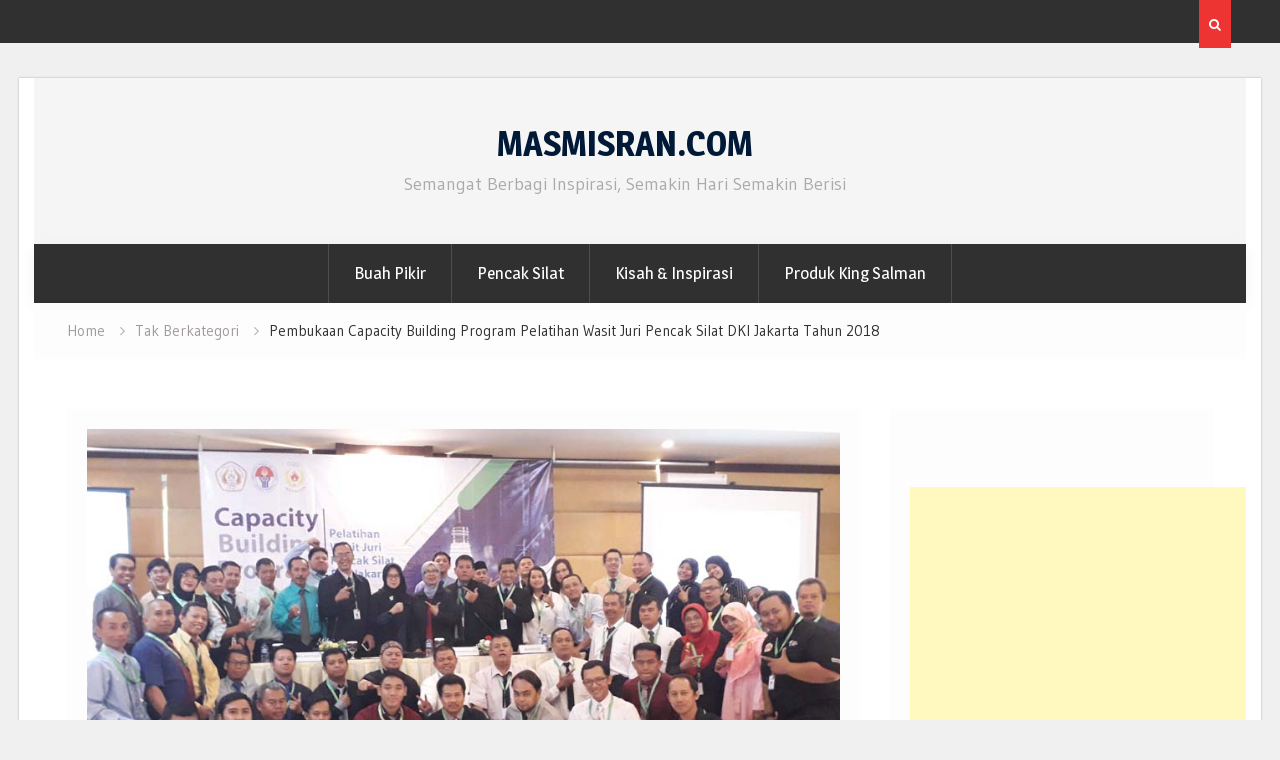

--- FILE ---
content_type: text/html; charset=UTF-8
request_url: http://masmisran.com/pembukaan-capacity-building-program-pelatihan-wasit-juri-pencak-silat-dki-jakarta-tahun-2018/
body_size: 11439
content:
<!DOCTYPE html><html lang="id"><head>
			<meta charset="UTF-8">
		<meta name="viewport" content="width=device-width, initial-scale=1">
		<link rel="profile" href="http://gmpg.org/xfn/11">
					<link rel="pingback" href="http://masmisran.com/xmlrpc.php">
		
<title>Pembukaan Capacity Building Program Pelatihan Wasit Juri Pencak Silat DKI Jakarta Tahun 2018 &#8211; MASMISRAN.COM</title>
<meta name='robots' content='max-image-preview:large' />
<link rel='dns-prefetch' href='//platform-api.sharethis.com' />
<link rel='dns-prefetch' href='//fonts.googleapis.com' />
<link rel="alternate" type="application/rss+xml" title="MASMISRAN.COM &raquo; Feed" href="http://masmisran.com/feed/" />
<link rel="alternate" type="application/rss+xml" title="MASMISRAN.COM &raquo; Umpan Komentar" href="http://masmisran.com/comments/feed/" />
<link rel="alternate" type="application/rss+xml" title="MASMISRAN.COM &raquo; Pembukaan Capacity Building Program Pelatihan Wasit Juri Pencak Silat DKI Jakarta Tahun 2018 Umpan Komentar" href="http://masmisran.com/pembukaan-capacity-building-program-pelatihan-wasit-juri-pencak-silat-dki-jakarta-tahun-2018/feed/" />
<link rel="alternate" title="oEmbed (JSON)" type="application/json+oembed" href="http://masmisran.com/wp-json/oembed/1.0/embed?url=http%3A%2F%2Fmasmisran.com%2Fpembukaan-capacity-building-program-pelatihan-wasit-juri-pencak-silat-dki-jakarta-tahun-2018%2F" />
<link rel="alternate" title="oEmbed (XML)" type="text/xml+oembed" href="http://masmisran.com/wp-json/oembed/1.0/embed?url=http%3A%2F%2Fmasmisran.com%2Fpembukaan-capacity-building-program-pelatihan-wasit-juri-pencak-silat-dki-jakarta-tahun-2018%2F&#038;format=xml" />
<style id='wp-img-auto-sizes-contain-inline-css' type='text/css'>
img:is([sizes=auto i],[sizes^="auto," i]){contain-intrinsic-size:3000px 1500px}
/*# sourceURL=wp-img-auto-sizes-contain-inline-css */
</style>
<style id='wp-emoji-styles-inline-css' type='text/css'>

	img.wp-smiley, img.emoji {
		display: inline !important;
		border: none !important;
		box-shadow: none !important;
		height: 1em !important;
		width: 1em !important;
		margin: 0 0.07em !important;
		vertical-align: -0.1em !important;
		background: none !important;
		padding: 0 !important;
	}
/*# sourceURL=wp-emoji-styles-inline-css */
</style>
<style id='wp-block-library-inline-css' type='text/css'>
:root{--wp-block-synced-color:#7a00df;--wp-block-synced-color--rgb:122,0,223;--wp-bound-block-color:var(--wp-block-synced-color);--wp-editor-canvas-background:#ddd;--wp-admin-theme-color:#007cba;--wp-admin-theme-color--rgb:0,124,186;--wp-admin-theme-color-darker-10:#006ba1;--wp-admin-theme-color-darker-10--rgb:0,107,160.5;--wp-admin-theme-color-darker-20:#005a87;--wp-admin-theme-color-darker-20--rgb:0,90,135;--wp-admin-border-width-focus:2px}@media (min-resolution:192dpi){:root{--wp-admin-border-width-focus:1.5px}}.wp-element-button{cursor:pointer}:root .has-very-light-gray-background-color{background-color:#eee}:root .has-very-dark-gray-background-color{background-color:#313131}:root .has-very-light-gray-color{color:#eee}:root .has-very-dark-gray-color{color:#313131}:root .has-vivid-green-cyan-to-vivid-cyan-blue-gradient-background{background:linear-gradient(135deg,#00d084,#0693e3)}:root .has-purple-crush-gradient-background{background:linear-gradient(135deg,#34e2e4,#4721fb 50%,#ab1dfe)}:root .has-hazy-dawn-gradient-background{background:linear-gradient(135deg,#faaca8,#dad0ec)}:root .has-subdued-olive-gradient-background{background:linear-gradient(135deg,#fafae1,#67a671)}:root .has-atomic-cream-gradient-background{background:linear-gradient(135deg,#fdd79a,#004a59)}:root .has-nightshade-gradient-background{background:linear-gradient(135deg,#330968,#31cdcf)}:root .has-midnight-gradient-background{background:linear-gradient(135deg,#020381,#2874fc)}:root{--wp--preset--font-size--normal:16px;--wp--preset--font-size--huge:42px}.has-regular-font-size{font-size:1em}.has-larger-font-size{font-size:2.625em}.has-normal-font-size{font-size:var(--wp--preset--font-size--normal)}.has-huge-font-size{font-size:var(--wp--preset--font-size--huge)}.has-text-align-center{text-align:center}.has-text-align-left{text-align:left}.has-text-align-right{text-align:right}.has-fit-text{white-space:nowrap!important}#end-resizable-editor-section{display:none}.aligncenter{clear:both}.items-justified-left{justify-content:flex-start}.items-justified-center{justify-content:center}.items-justified-right{justify-content:flex-end}.items-justified-space-between{justify-content:space-between}.screen-reader-text{border:0;clip-path:inset(50%);height:1px;margin:-1px;overflow:hidden;padding:0;position:absolute;width:1px;word-wrap:normal!important}.screen-reader-text:focus{background-color:#ddd;clip-path:none;color:#444;display:block;font-size:1em;height:auto;left:5px;line-height:normal;padding:15px 23px 14px;text-decoration:none;top:5px;width:auto;z-index:100000}html :where(.has-border-color){border-style:solid}html :where([style*=border-top-color]){border-top-style:solid}html :where([style*=border-right-color]){border-right-style:solid}html :where([style*=border-bottom-color]){border-bottom-style:solid}html :where([style*=border-left-color]){border-left-style:solid}html :where([style*=border-width]){border-style:solid}html :where([style*=border-top-width]){border-top-style:solid}html :where([style*=border-right-width]){border-right-style:solid}html :where([style*=border-bottom-width]){border-bottom-style:solid}html :where([style*=border-left-width]){border-left-style:solid}html :where(img[class*=wp-image-]){height:auto;max-width:100%}:where(figure){margin:0 0 1em}html :where(.is-position-sticky){--wp-admin--admin-bar--position-offset:var(--wp-admin--admin-bar--height,0px)}@media screen and (max-width:600px){html :where(.is-position-sticky){--wp-admin--admin-bar--position-offset:0px}}

/*# sourceURL=wp-block-library-inline-css */
</style><style id='wp-block-paragraph-inline-css' type='text/css'>
.is-small-text{font-size:.875em}.is-regular-text{font-size:1em}.is-large-text{font-size:2.25em}.is-larger-text{font-size:3em}.has-drop-cap:not(:focus):first-letter{float:left;font-size:8.4em;font-style:normal;font-weight:100;line-height:.68;margin:.05em .1em 0 0;text-transform:uppercase}body.rtl .has-drop-cap:not(:focus):first-letter{float:none;margin-left:.1em}p.has-drop-cap.has-background{overflow:hidden}:root :where(p.has-background){padding:1.25em 2.375em}:where(p.has-text-color:not(.has-link-color)) a{color:inherit}p.has-text-align-left[style*="writing-mode:vertical-lr"],p.has-text-align-right[style*="writing-mode:vertical-rl"]{rotate:180deg}
/*# sourceURL=http://masmisran.com/wp-includes/blocks/paragraph/style.min.css */
</style>
<style id='global-styles-inline-css' type='text/css'>
:root{--wp--preset--aspect-ratio--square: 1;--wp--preset--aspect-ratio--4-3: 4/3;--wp--preset--aspect-ratio--3-4: 3/4;--wp--preset--aspect-ratio--3-2: 3/2;--wp--preset--aspect-ratio--2-3: 2/3;--wp--preset--aspect-ratio--16-9: 16/9;--wp--preset--aspect-ratio--9-16: 9/16;--wp--preset--color--black: #000000;--wp--preset--color--cyan-bluish-gray: #abb8c3;--wp--preset--color--white: #ffffff;--wp--preset--color--pale-pink: #f78da7;--wp--preset--color--vivid-red: #cf2e2e;--wp--preset--color--luminous-vivid-orange: #ff6900;--wp--preset--color--luminous-vivid-amber: #fcb900;--wp--preset--color--light-green-cyan: #7bdcb5;--wp--preset--color--vivid-green-cyan: #00d084;--wp--preset--color--pale-cyan-blue: #8ed1fc;--wp--preset--color--vivid-cyan-blue: #0693e3;--wp--preset--color--vivid-purple: #9b51e0;--wp--preset--gradient--vivid-cyan-blue-to-vivid-purple: linear-gradient(135deg,rgb(6,147,227) 0%,rgb(155,81,224) 100%);--wp--preset--gradient--light-green-cyan-to-vivid-green-cyan: linear-gradient(135deg,rgb(122,220,180) 0%,rgb(0,208,130) 100%);--wp--preset--gradient--luminous-vivid-amber-to-luminous-vivid-orange: linear-gradient(135deg,rgb(252,185,0) 0%,rgb(255,105,0) 100%);--wp--preset--gradient--luminous-vivid-orange-to-vivid-red: linear-gradient(135deg,rgb(255,105,0) 0%,rgb(207,46,46) 100%);--wp--preset--gradient--very-light-gray-to-cyan-bluish-gray: linear-gradient(135deg,rgb(238,238,238) 0%,rgb(169,184,195) 100%);--wp--preset--gradient--cool-to-warm-spectrum: linear-gradient(135deg,rgb(74,234,220) 0%,rgb(151,120,209) 20%,rgb(207,42,186) 40%,rgb(238,44,130) 60%,rgb(251,105,98) 80%,rgb(254,248,76) 100%);--wp--preset--gradient--blush-light-purple: linear-gradient(135deg,rgb(255,206,236) 0%,rgb(152,150,240) 100%);--wp--preset--gradient--blush-bordeaux: linear-gradient(135deg,rgb(254,205,165) 0%,rgb(254,45,45) 50%,rgb(107,0,62) 100%);--wp--preset--gradient--luminous-dusk: linear-gradient(135deg,rgb(255,203,112) 0%,rgb(199,81,192) 50%,rgb(65,88,208) 100%);--wp--preset--gradient--pale-ocean: linear-gradient(135deg,rgb(255,245,203) 0%,rgb(182,227,212) 50%,rgb(51,167,181) 100%);--wp--preset--gradient--electric-grass: linear-gradient(135deg,rgb(202,248,128) 0%,rgb(113,206,126) 100%);--wp--preset--gradient--midnight: linear-gradient(135deg,rgb(2,3,129) 0%,rgb(40,116,252) 100%);--wp--preset--font-size--small: 13px;--wp--preset--font-size--medium: 20px;--wp--preset--font-size--large: 36px;--wp--preset--font-size--x-large: 42px;--wp--preset--spacing--20: 0.44rem;--wp--preset--spacing--30: 0.67rem;--wp--preset--spacing--40: 1rem;--wp--preset--spacing--50: 1.5rem;--wp--preset--spacing--60: 2.25rem;--wp--preset--spacing--70: 3.38rem;--wp--preset--spacing--80: 5.06rem;--wp--preset--shadow--natural: 6px 6px 9px rgba(0, 0, 0, 0.2);--wp--preset--shadow--deep: 12px 12px 50px rgba(0, 0, 0, 0.4);--wp--preset--shadow--sharp: 6px 6px 0px rgba(0, 0, 0, 0.2);--wp--preset--shadow--outlined: 6px 6px 0px -3px rgb(255, 255, 255), 6px 6px rgb(0, 0, 0);--wp--preset--shadow--crisp: 6px 6px 0px rgb(0, 0, 0);}:where(.is-layout-flex){gap: 0.5em;}:where(.is-layout-grid){gap: 0.5em;}body .is-layout-flex{display: flex;}.is-layout-flex{flex-wrap: wrap;align-items: center;}.is-layout-flex > :is(*, div){margin: 0;}body .is-layout-grid{display: grid;}.is-layout-grid > :is(*, div){margin: 0;}:where(.wp-block-columns.is-layout-flex){gap: 2em;}:where(.wp-block-columns.is-layout-grid){gap: 2em;}:where(.wp-block-post-template.is-layout-flex){gap: 1.25em;}:where(.wp-block-post-template.is-layout-grid){gap: 1.25em;}.has-black-color{color: var(--wp--preset--color--black) !important;}.has-cyan-bluish-gray-color{color: var(--wp--preset--color--cyan-bluish-gray) !important;}.has-white-color{color: var(--wp--preset--color--white) !important;}.has-pale-pink-color{color: var(--wp--preset--color--pale-pink) !important;}.has-vivid-red-color{color: var(--wp--preset--color--vivid-red) !important;}.has-luminous-vivid-orange-color{color: var(--wp--preset--color--luminous-vivid-orange) !important;}.has-luminous-vivid-amber-color{color: var(--wp--preset--color--luminous-vivid-amber) !important;}.has-light-green-cyan-color{color: var(--wp--preset--color--light-green-cyan) !important;}.has-vivid-green-cyan-color{color: var(--wp--preset--color--vivid-green-cyan) !important;}.has-pale-cyan-blue-color{color: var(--wp--preset--color--pale-cyan-blue) !important;}.has-vivid-cyan-blue-color{color: var(--wp--preset--color--vivid-cyan-blue) !important;}.has-vivid-purple-color{color: var(--wp--preset--color--vivid-purple) !important;}.has-black-background-color{background-color: var(--wp--preset--color--black) !important;}.has-cyan-bluish-gray-background-color{background-color: var(--wp--preset--color--cyan-bluish-gray) !important;}.has-white-background-color{background-color: var(--wp--preset--color--white) !important;}.has-pale-pink-background-color{background-color: var(--wp--preset--color--pale-pink) !important;}.has-vivid-red-background-color{background-color: var(--wp--preset--color--vivid-red) !important;}.has-luminous-vivid-orange-background-color{background-color: var(--wp--preset--color--luminous-vivid-orange) !important;}.has-luminous-vivid-amber-background-color{background-color: var(--wp--preset--color--luminous-vivid-amber) !important;}.has-light-green-cyan-background-color{background-color: var(--wp--preset--color--light-green-cyan) !important;}.has-vivid-green-cyan-background-color{background-color: var(--wp--preset--color--vivid-green-cyan) !important;}.has-pale-cyan-blue-background-color{background-color: var(--wp--preset--color--pale-cyan-blue) !important;}.has-vivid-cyan-blue-background-color{background-color: var(--wp--preset--color--vivid-cyan-blue) !important;}.has-vivid-purple-background-color{background-color: var(--wp--preset--color--vivid-purple) !important;}.has-black-border-color{border-color: var(--wp--preset--color--black) !important;}.has-cyan-bluish-gray-border-color{border-color: var(--wp--preset--color--cyan-bluish-gray) !important;}.has-white-border-color{border-color: var(--wp--preset--color--white) !important;}.has-pale-pink-border-color{border-color: var(--wp--preset--color--pale-pink) !important;}.has-vivid-red-border-color{border-color: var(--wp--preset--color--vivid-red) !important;}.has-luminous-vivid-orange-border-color{border-color: var(--wp--preset--color--luminous-vivid-orange) !important;}.has-luminous-vivid-amber-border-color{border-color: var(--wp--preset--color--luminous-vivid-amber) !important;}.has-light-green-cyan-border-color{border-color: var(--wp--preset--color--light-green-cyan) !important;}.has-vivid-green-cyan-border-color{border-color: var(--wp--preset--color--vivid-green-cyan) !important;}.has-pale-cyan-blue-border-color{border-color: var(--wp--preset--color--pale-cyan-blue) !important;}.has-vivid-cyan-blue-border-color{border-color: var(--wp--preset--color--vivid-cyan-blue) !important;}.has-vivid-purple-border-color{border-color: var(--wp--preset--color--vivid-purple) !important;}.has-vivid-cyan-blue-to-vivid-purple-gradient-background{background: var(--wp--preset--gradient--vivid-cyan-blue-to-vivid-purple) !important;}.has-light-green-cyan-to-vivid-green-cyan-gradient-background{background: var(--wp--preset--gradient--light-green-cyan-to-vivid-green-cyan) !important;}.has-luminous-vivid-amber-to-luminous-vivid-orange-gradient-background{background: var(--wp--preset--gradient--luminous-vivid-amber-to-luminous-vivid-orange) !important;}.has-luminous-vivid-orange-to-vivid-red-gradient-background{background: var(--wp--preset--gradient--luminous-vivid-orange-to-vivid-red) !important;}.has-very-light-gray-to-cyan-bluish-gray-gradient-background{background: var(--wp--preset--gradient--very-light-gray-to-cyan-bluish-gray) !important;}.has-cool-to-warm-spectrum-gradient-background{background: var(--wp--preset--gradient--cool-to-warm-spectrum) !important;}.has-blush-light-purple-gradient-background{background: var(--wp--preset--gradient--blush-light-purple) !important;}.has-blush-bordeaux-gradient-background{background: var(--wp--preset--gradient--blush-bordeaux) !important;}.has-luminous-dusk-gradient-background{background: var(--wp--preset--gradient--luminous-dusk) !important;}.has-pale-ocean-gradient-background{background: var(--wp--preset--gradient--pale-ocean) !important;}.has-electric-grass-gradient-background{background: var(--wp--preset--gradient--electric-grass) !important;}.has-midnight-gradient-background{background: var(--wp--preset--gradient--midnight) !important;}.has-small-font-size{font-size: var(--wp--preset--font-size--small) !important;}.has-medium-font-size{font-size: var(--wp--preset--font-size--medium) !important;}.has-large-font-size{font-size: var(--wp--preset--font-size--large) !important;}.has-x-large-font-size{font-size: var(--wp--preset--font-size--x-large) !important;}
/*# sourceURL=global-styles-inline-css */
</style>

<style id='classic-theme-styles-inline-css' type='text/css'>
/*! This file is auto-generated */
.wp-block-button__link{color:#fff;background-color:#32373c;border-radius:9999px;box-shadow:none;text-decoration:none;padding:calc(.667em + 2px) calc(1.333em + 2px);font-size:1.125em}.wp-block-file__button{background:#32373c;color:#fff;text-decoration:none}
/*# sourceURL=/wp-includes/css/classic-themes.min.css */
</style>
<link rel='stylesheet' id='font-awesome-css' href='http://masmisran.com/wp-content/themes/magazine-point/vendors/font-awesome/css/font-awesome.min.css?ver=4.7.0' type='text/css' media='all' />
<link rel='stylesheet' id='magazine-point-google-fonts-css' href='https://fonts.googleapis.com/css?family=Magra%3A400%2C700%7CGudea%3A100%2C400%2C500%2C600&#038;subset=latin%2Clatin-ext' type='text/css' media='all' />
<link rel='stylesheet' id='jquery-sidr-css' href='http://masmisran.com/wp-content/themes/magazine-point/vendors/sidr/css/jquery.sidr.dark.min.css?ver=2.2.1' type='text/css' media='all' />
<link rel='stylesheet' id='jquery-slick-css' href='http://masmisran.com/wp-content/themes/magazine-point/vendors/slick/slick.min.css?ver=1.5.9' type='text/css' media='all' />
<link rel='stylesheet' id='magazine-point-style-css' href='http://masmisran.com/wp-content/themes/magazine-point/style.css?ver=2.0.2' type='text/css' media='all' />
<script type="text/javascript" src="http://masmisran.com/wp-includes/js/jquery/jquery.min.js?ver=3.7.1" id="jquery-core-js"></script>
<script type="text/javascript" src="http://masmisran.com/wp-includes/js/jquery/jquery-migrate.min.js?ver=3.4.1" id="jquery-migrate-js"></script>
<script type="text/javascript" id="jquery-js-after">
/* <![CDATA[ */
jQuery(document).ready(function() {
	jQuery(".2cfe1af42c39bbcd99b9bf395be1b7c6").click(function() {
		jQuery.post(
			"http://masmisran.com/wp-admin/admin-ajax.php", {
				"action": "quick_adsense_onpost_ad_click",
				"quick_adsense_onpost_ad_index": jQuery(this).attr("data-index"),
				"quick_adsense_nonce": "85b86e5284",
			}, function(response) { }
		);
	});
});

//# sourceURL=jquery-js-after
/* ]]> */
</script>
<script type="text/javascript" src="//platform-api.sharethis.com/js/sharethis.js#source=googleanalytics-wordpress#product=ga&amp;property=5fa375c4fade1a0012789718" id="googleanalytics-platform-sharethis-js"></script>
<link rel="https://api.w.org/" href="http://masmisran.com/wp-json/" /><link rel="alternate" title="JSON" type="application/json" href="http://masmisran.com/wp-json/wp/v2/posts/382" /><link rel="EditURI" type="application/rsd+xml" title="RSD" href="http://masmisran.com/xmlrpc.php?rsd" />
<meta name="generator" content="WordPress 6.9" />
<link rel="canonical" href="http://masmisran.com/pembukaan-capacity-building-program-pelatihan-wasit-juri-pencak-silat-dki-jakarta-tahun-2018/" />
<link rel='shortlink' href='http://masmisran.com/?p=382' />
<script async src="https://pagead2.googlesyndication.com/pagead/js/adsbygoogle.js?client=ca-pub-1237102908122639" crossorigin="anonymous"></script><script>
(function() {
	(function (i, s, o, g, r, a, m) {
		i['GoogleAnalyticsObject'] = r;
		i[r] = i[r] || function () {
				(i[r].q = i[r].q || []).push(arguments)
			}, i[r].l = 1 * new Date();
		a = s.createElement(o),
			m = s.getElementsByTagName(o)[0];
		a.async = 1;
		a.src = g;
		m.parentNode.insertBefore(a, m)
	})(window, document, 'script', 'https://google-analytics.com/analytics.js', 'ga');

	ga('create', 'UA-39177008-6', 'auto');
			ga('send', 'pageview');
	})();
</script>
</head>

<body class="wp-singular post-template-default single single-post postid-382 single-format-standard wp-theme-magazine-point group-blog site-layout-boxed global-layout-right-sidebar header-ads-disabled">

			<div id="tophead">
			<div class="container">
								<div class="right-tophead">
											<div class="header-search-box">
							<a href="#" class="search-icon"><i class="fa fa-search"></i></a>
							<div class="search-box-wrap">
								<form role="search" method="get" class="search-form" action="http://masmisran.com/">
			<label>
			<span class="screen-reader-text">Search for:</span>
			<input type="search" class="search-field" placeholder="Search&hellip;" value="" name="s" title="Search for:" />
			</label>
			<input type="submit" class="search-submit" value="&#xf002;" /></form>							</div>
						</div> <!-- .header-search-box -->
					
									</div><!-- .right-head -->
			</div> <!-- .container -->
		</div><!--  #tophead -->
		<div id="page" class="hfeed site"><a class="skip-link screen-reader-text" href="#content">Skip to content</a>		<a id="mobile-trigger" href="#mob-menu"><i class="fa fa-list-ul" aria-hidden="true"></i></a>
		<div id="mob-menu">
			<ul id="menu-menu-1" class="menu"><li id="menu-item-45" class="menu-item menu-item-type-taxonomy menu-item-object-category menu-item-45"><a href="http://masmisran.com/category/buah-pikir/">Buah Pikir</a></li>
<li id="menu-item-32" class="menu-item menu-item-type-taxonomy menu-item-object-category menu-item-32"><a href="http://masmisran.com/category/pencak-silat/">Pencak Silat</a></li>
<li id="menu-item-156" class="menu-item menu-item-type-taxonomy menu-item-object-category menu-item-156"><a href="http://masmisran.com/category/kisah-inspirasi/">Kisah &amp; Inspirasi</a></li>
<li id="menu-item-1044" class="menu-item menu-item-type-taxonomy menu-item-object-category menu-item-1044"><a href="http://masmisran.com/category/produk-king-salman/">Produk King Salman</a></li>
</ul>		</div>
		
	<header id="masthead" class="site-header" role="banner"><div class="container">				<div class="site-branding">

			
						
							<div id="site-identity">
																		<p class="site-title"><a href="http://masmisran.com/" rel="home">MASMISRAN.COM</a></p>
											
											<p class="site-description">Semangat Berbagi Inspirasi, Semakin Hari Semakin Berisi</p>
									</div><!-- #site-identity -->
			
		</div><!-- .site-branding -->
				</div><!-- .container --></header><!-- #masthead -->		<div id="main-nav" class="clear-fix main-nav">
			<div class="container">
			<nav id="site-navigation" class="main-navigation" role="navigation">
				<div class="wrap-menu-content">
					<div class="menu-menu-1-container"><ul id="primary-menu" class="menu"><li class="menu-item menu-item-type-taxonomy menu-item-object-category menu-item-45"><a href="http://masmisran.com/category/buah-pikir/">Buah Pikir</a></li>
<li class="menu-item menu-item-type-taxonomy menu-item-object-category menu-item-32"><a href="http://masmisran.com/category/pencak-silat/">Pencak Silat</a></li>
<li class="menu-item menu-item-type-taxonomy menu-item-object-category menu-item-156"><a href="http://masmisran.com/category/kisah-inspirasi/">Kisah &amp; Inspirasi</a></li>
<li class="menu-item menu-item-type-taxonomy menu-item-object-category menu-item-1044"><a href="http://masmisran.com/category/produk-king-salman/">Produk King Salman</a></li>
</ul></div>				</div><!-- .wrap-menu-content -->
			</nav><!-- #site-navigation -->
			</div><!-- .container -->
		</div><!-- #main-nav -->
			<div id="breadcrumb"><div class="container"><div role="navigation" aria-label="Breadcrumbs" class="breadcrumb-trail breadcrumbs" itemprop="breadcrumb"><ul class="trail-items" itemscope itemtype="http://schema.org/BreadcrumbList"><meta name="numberOfItems" content="3" /><meta name="itemListOrder" content="Ascending" /><li itemprop="itemListElement" itemscope itemtype="http://schema.org/ListItem" class="trail-item trail-begin"><a href="http://masmisran.com/" rel="home" itemprop="item"><span itemprop="name">Home</span></a><meta itemprop="position" content="1" /></li><li itemprop="itemListElement" itemscope itemtype="http://schema.org/ListItem" class="trail-item"><a href="http://masmisran.com/category/tak-berkategori/" itemprop="item"><span itemprop="name">Tak Berkategori</span></a><meta itemprop="position" content="2" /></li><li itemprop="itemListElement" itemscope itemtype="http://schema.org/ListItem" class="trail-item trail-end"><span itemprop="item"><span itemprop="name">Pembukaan Capacity Building Program Pelatihan Wasit Juri Pencak Silat DKI Jakarta Tahun 2018</span></span><meta itemprop="position" content="3" /></li></ul></div></div><!-- .container --></div><!-- #breadcrumb -->		<div id="content" class="site-content">
				    <div class="container">
		    <div class="inner-wrapper">
		    	
	<div id="primary" class="content-area">
		<main id="main" class="site-main" role="main">

		
			
<article id="post-382" class="post-382 post type-post status-publish format-standard has-post-thumbnail hentry category-tak-berkategori">
	<img width="895" height="597" src="http://masmisran.com/wp-content/uploads/2018/12/Capacity-Building-Program-Pelatihan-Wasit-Juri-Pencak-Silat-DKI-Jakarta-05.jpg" class="magazine-point-post-thumb aligncenter wp-post-image" alt="" decoding="async" fetchpriority="high" srcset="http://masmisran.com/wp-content/uploads/2018/12/Capacity-Building-Program-Pelatihan-Wasit-Juri-Pencak-Silat-DKI-Jakarta-05.jpg 900w, http://masmisran.com/wp-content/uploads/2018/12/Capacity-Building-Program-Pelatihan-Wasit-Juri-Pencak-Silat-DKI-Jakarta-05-300x200.jpg 300w, http://masmisran.com/wp-content/uploads/2018/12/Capacity-Building-Program-Pelatihan-Wasit-Juri-Pencak-Silat-DKI-Jakarta-05-768x512.jpg 768w" sizes="(max-width: 895px) 100vw, 895px" />	<div class="article-wrapper">

		<header class="entry-header">
			<h1 class="entry-title">Pembukaan Capacity Building Program Pelatihan Wasit Juri Pencak Silat DKI Jakarta Tahun 2018</h1>
			<div class="entry-meta">
				<span class="posted-on"><a href="http://masmisran.com/pembukaan-capacity-building-program-pelatihan-wasit-juri-pencak-silat-dki-jakarta-tahun-2018/" rel="bookmark"><time class="entry-date published" datetime="2018-12-22T05:57:52+07:00">22 Desember 2018</time><time class="updated" datetime="2018-12-25T13:25:32+07:00">25 Desember 2018</time></a></span><span class="byline"> <span class="author vcard"><a class="url fn n" href="http://masmisran.com/author/mas-misran/">Mas Misran</a></span></span><span class="cat-links"><a href="http://masmisran.com/category/tak-berkategori/" rel="category tag">Tak Berkategori</a></span>			</div><!-- .entry-meta -->
		</header><!-- .entry-header -->

		<div class="entry-content">
			<div class="2cfe1af42c39bbcd99b9bf395be1b7c6" data-index="1" style="float: none; margin:0px;">
<script async src="https://pagead2.googlesyndication.com/pagead/js/adsbygoogle.js?client=ca-pub-1237102908122639"
     crossorigin="anonymous"></script>
</div>

<p>Alhamdulillah, pada hari Jum&#8217;at tanggal 21 Desember 2018 acara Pembukaan Capacity Building Program Pelatihan Wasit Juri Pencak Silat DKI Jakarta Tahun 2018 telah dilaksanakan mulai pukul 21.30 s.d 22.00 WIBB di The Green Peak Hotel &amp; Convention Puncak Jawa Barat.<br><br>Kegiatan Capacity Building Program Pelatihan Wasit Juri Pencak Silat DKI ini akan dilaksanakan selama tiga hari, mulai tanggal 21 s.d 23 Desember 2018, dengan narasumber utama yaitu bapak Erizal Chaniago (PB IPSI), bapak Prof. Dr. Mulyana, M.Pd (Kemenpora), ibu Maria Qibtiyah (Konsultan) dan Dr. Wahyu T. Setyobudi (PPM Managemen). Masing-masing narasumber akan memberikan materi sesuai dengan bidangnya masing-masing.<br><br>Ibu Wahyuni selaku Ketua Panitia kegiatan ini menyampaikan beberapa tujuan diadakannya kegiatan ini adalah untuk meningkatkan kebersamaan dan kapasitas kompetensi perwasitan dan penjurian Wasit Juri Pencak Silat, juga untuk saling mengenal satu dengan yang lain.<br><br>Selain itu juga harapannya adalah agar Wasit Juri Pencak Silat dalam menjalankan tugasnya sebagai aparat pertandingan yang berusaha menegakkan peraturan pertandingan pencak silat semakin cerdas dan beretika, sopan dan santun.<br><br>Kegiatan Capacity Building Program Wasit Juri Pencak Silat DKI Jakarta ini dibuka secara resmi oleh bapak Dr. Johansyah Lubis, M.Pd. Dalam sambutannya beliau mengajak agar seluruh peserta dapat mengikuti kegiatan ini dengan sebaik-baiknya. Utamanya adalah untuk sama-sama memajukan pencak silat sebagai salah satu budaya bangsa yang harus dijaga dan dilestarikan. <br><br>Siapa lagi yang akan menjaga dan memajukan pencak silat kalau bukan kita. Tetap semangat mengikuti kegiatan hingga selesai, semoga kita semua mendapatkan ilmu yang bermanfaat untuk diri kita, keluarga kita, agama, bangsa dan negara. Selamat dan sukses untuk semua.<br><br><br></p>
<div class="2cfe1af42c39bbcd99b9bf395be1b7c6" data-index="3" style="float: none; margin:0px;">
<script async src="https://pagead2.googlesyndication.com/pagead/js/adsbygoogle.js?client=ca-pub-1237102908122639"
     crossorigin="anonymous"></script>
</div>

<div style="font-size: 0px; height: 0px; line-height: 0px; margin: 0; padding: 0; clear: both;"></div>					</div><!-- .entry-content -->

		<footer class="entry-footer entry-meta">
					</footer><!-- .entry-footer -->

	</div> <!-- .article-wrapper -->

</article><!-- #post-## -->


			
	<nav class="navigation post-navigation" aria-label="Pos">
		<h2 class="screen-reader-text">Navigasi pos</h2>
		<div class="nav-links"><div class="nav-previous"><a href="http://masmisran.com/jangan-pelit-dengan-harta-dan-ilmu-ya/" rel="prev">Jangan Pelit Dengan Harta dan Ilmu Ya</a></div><div class="nav-next"><a href="http://masmisran.com/profil-emergenetics-anda-mas-misran-19122018/" rel="next">Profil Emergenetics Anda Mas Misran 19122018</a></div></div>
	</nav>
			
			
<div id="comments" class="comments-area">

	
			<h2 class="comments-title">
			3 thoughts on &ldquo;Pembukaan Capacity Building Program Pelatihan Wasit Juri Pencak Silat DKI Jakarta Tahun 2018&rdquo;		</h2>

		
		<ol class="comment-list">
					<li id="comment-253" class="comment even thread-even depth-1 parent">
			<article id="div-comment-253" class="comment-body">
				<footer class="comment-meta">
					<div class="comment-author vcard">
						<img alt='' src='https://secure.gravatar.com/avatar/9d66f50f8e53fa23cc4e8e671a6f59f0c00fa85ac06cb28848d8b6f3b13dcd77?s=32&#038;d=mm&#038;r=g' srcset='https://secure.gravatar.com/avatar/9d66f50f8e53fa23cc4e8e671a6f59f0c00fa85ac06cb28848d8b6f3b13dcd77?s=64&#038;d=mm&#038;r=g 2x' class='avatar avatar-32 photo' height='32' width='32' decoding='async'/>						<b class="fn">mappesangka mustafa</b> <span class="says">berkata:</span>					</div><!-- .comment-author -->

					<div class="comment-metadata">
						<a href="http://masmisran.com/pembukaan-capacity-building-program-pelatihan-wasit-juri-pencak-silat-dki-jakarta-tahun-2018/#comment-253"><time datetime="2019-04-16T12:52:08+07:00">16 April 2019 pukul 12:52 pm</time></a>					</div><!-- .comment-metadata -->

									</footer><!-- .comment-meta -->

				<div class="comment-content">
					<p>Keren mas Misran webnya. Ini bisa jadi bagian dr dokumentasi kegiatan lembaga Wasjur DKI Jakarta. Keep writing, bro&#8230;</p>
				</div><!-- .comment-content -->

				<div class="reply"><a rel="nofollow" class="comment-reply-link" href="http://masmisran.com/pembukaan-capacity-building-program-pelatihan-wasit-juri-pencak-silat-dki-jakarta-tahun-2018/?replytocom=253#respond" data-commentid="253" data-postid="382" data-belowelement="div-comment-253" data-respondelement="respond" data-replyto="Balasan untuk mappesangka mustafa" aria-label="Balasan untuk mappesangka mustafa">Balas</a></div>			</article><!-- .comment-body -->
		<ol class="children">
		<li id="comment-257" class="comment byuser comment-author-mas-misran bypostauthor odd alt depth-2">
			<article id="div-comment-257" class="comment-body">
				<footer class="comment-meta">
					<div class="comment-author vcard">
						<img alt='' src='https://secure.gravatar.com/avatar/733b7b597a993b38f8fec86d0b7ed3bfc289bd566b6f1986931bd69995dfbb7b?s=32&#038;d=mm&#038;r=g' srcset='https://secure.gravatar.com/avatar/733b7b597a993b38f8fec86d0b7ed3bfc289bd566b6f1986931bd69995dfbb7b?s=64&#038;d=mm&#038;r=g 2x' class='avatar avatar-32 photo' height='32' width='32' decoding='async'/>						<b class="fn">Mas Misran</b> <span class="says">berkata:</span>					</div><!-- .comment-author -->

					<div class="comment-metadata">
						<a href="http://masmisran.com/pembukaan-capacity-building-program-pelatihan-wasit-juri-pencak-silat-dki-jakarta-tahun-2018/#comment-257"><time datetime="2019-05-14T08:53:19+07:00">14 Mei 2019 pukul 8:53 am</time></a>					</div><!-- .comment-metadata -->

									</footer><!-- .comment-meta -->

				<div class="comment-content">
					<p>Siap Mas Mappesangka Mustafa, Terima Kasih untuk perhatiannya &#8230; .</p>
				</div><!-- .comment-content -->

				<div class="reply"><a rel="nofollow" class="comment-reply-link" href="http://masmisran.com/pembukaan-capacity-building-program-pelatihan-wasit-juri-pencak-silat-dki-jakarta-tahun-2018/?replytocom=257#respond" data-commentid="257" data-postid="382" data-belowelement="div-comment-257" data-respondelement="respond" data-replyto="Balasan untuk Mas Misran" aria-label="Balasan untuk Mas Misran">Balas</a></div>			</article><!-- .comment-body -->
		</li><!-- #comment-## -->
</ol><!-- .children -->
</li><!-- #comment-## -->
		<li id="comment-293" class="comment even thread-odd thread-alt depth-1">
			<article id="div-comment-293" class="comment-body">
				<footer class="comment-meta">
					<div class="comment-author vcard">
						<img alt='' src='https://secure.gravatar.com/avatar/44336093ddbd2517e83dcc3a2c3ea94bf58cc388a2b548b5063b3c2e7ab86e4b?s=32&#038;d=mm&#038;r=g' srcset='https://secure.gravatar.com/avatar/44336093ddbd2517e83dcc3a2c3ea94bf58cc388a2b548b5063b3c2e7ab86e4b?s=64&#038;d=mm&#038;r=g 2x' class='avatar avatar-32 photo' height='32' width='32' loading='lazy' decoding='async'/>						<b class="fn">Ilham Rs</b> <span class="says">berkata:</span>					</div><!-- .comment-author -->

					<div class="comment-metadata">
						<a href="http://masmisran.com/pembukaan-capacity-building-program-pelatihan-wasit-juri-pencak-silat-dki-jakarta-tahun-2018/#comment-293"><time datetime="2020-12-29T15:14:23+07:00">29 Desember 2020 pukul 3:14 pm</time></a>					</div><!-- .comment-metadata -->

									</footer><!-- .comment-meta -->

				<div class="comment-content">
					<p>Sukses terus&#8230;terimakasih sdh memberikan hal yg terbaik utk wasjur dki&#8230;</p>
				</div><!-- .comment-content -->

				<div class="reply"><a rel="nofollow" class="comment-reply-link" href="http://masmisran.com/pembukaan-capacity-building-program-pelatihan-wasit-juri-pencak-silat-dki-jakarta-tahun-2018/?replytocom=293#respond" data-commentid="293" data-postid="382" data-belowelement="div-comment-293" data-respondelement="respond" data-replyto="Balasan untuk Ilham Rs" aria-label="Balasan untuk Ilham Rs">Balas</a></div>			</article><!-- .comment-body -->
		</li><!-- #comment-## -->
		</ol><!-- .comment-list -->

		
	
	
		<div id="respond" class="comment-respond">
		<h3 id="reply-title" class="comment-reply-title">Tinggalkan Balasan <small><a rel="nofollow" id="cancel-comment-reply-link" href="/pembukaan-capacity-building-program-pelatihan-wasit-juri-pencak-silat-dki-jakarta-tahun-2018/#respond" style="display:none;">Batalkan balasan</a></small></h3><form action="http://masmisran.com/wp-comments-post.php" method="post" id="commentform" class="comment-form"><p class="comment-notes"><span id="email-notes">Alamat email Anda tidak akan dipublikasikan.</span> <span class="required-field-message">Ruas yang wajib ditandai <span class="required">*</span></span></p><p class="comment-form-comment"><label for="comment">Komentar <span class="required">*</span></label> <textarea id="comment" name="comment" cols="45" rows="8" maxlength="65525" required></textarea></p><p class="comment-form-author"><label for="author">Nama <span class="required">*</span></label> <input id="author" name="author" type="text" value="" size="30" maxlength="245" autocomplete="name" required /></p>
<p class="comment-form-email"><label for="email">Email <span class="required">*</span></label> <input id="email" name="email" type="email" value="" size="30" maxlength="100" aria-describedby="email-notes" autocomplete="email" required /></p>
<p class="comment-form-url"><label for="url">Situs Web</label> <input id="url" name="url" type="url" value="" size="30" maxlength="200" autocomplete="url" /></p>
<p class="form-submit"><input name="submit" type="submit" id="submit" class="submit" value="Kirim Komentar" /> <input type='hidden' name='comment_post_ID' value='382' id='comment_post_ID' />
<input type='hidden' name='comment_parent' id='comment_parent' value='0' />
</p><p style="display: none !important;" class="akismet-fields-container" data-prefix="ak_"><label>&#916;<textarea name="ak_hp_textarea" cols="45" rows="8" maxlength="100"></textarea></label><input type="hidden" id="ak_js_1" name="ak_js" value="22"/><script>document.getElementById( "ak_js_1" ).setAttribute( "value", ( new Date() ).getTime() );</script></p></form>	</div><!-- #respond -->
	
</div><!-- #comments -->

		
		</main><!-- #main -->
	</div><!-- #primary -->


<div id="sidebar-primary" class="widget-area sidebar" role="complementary">
	<div class="sidebar-widget-wrapper">
					<aside id="text-8" class="widget widget_text">			<div class="textwidget"><p><script async src="//pagead2.googlesyndication.com/pagead/js/adsbygoogle.js"></script><br />
<!-- adsense1016 --><br />
<ins class="adsbygoogle" style="display: inline-block; width: 336px; height: 280px;" data-ad-client="ca-pub-1237102908122639" data-ad-slot="1720152117"></ins><br />
<script>
(adsbygoogle = window.adsbygoogle || []).push({});
</script></p>
</div>
		</aside><aside id="text-8" class="widget widget_text">			<div class="textwidget"><p><script async src="//pagead2.googlesyndication.com/pagead/js/adsbygoogle.js"></script><br />
<!-- adsense1016 --><br />
<ins class="adsbygoogle" style="display: inline-block; width: 336px; height: 280px;" data-ad-client="ca-pub-1237102908122639" data-ad-slot="1720152117"></ins><br />
<script>
(adsbygoogle = window.adsbygoogle || []).push({});
</script></p>
</div>
		</aside>			</div> <!-- .sidebar-widget-wrapper -->
</div><!-- #sidebar-primary -->
		    </div><!-- .inner-wrapper -->
		    </div><!-- .container -->
		    		</div><!-- #content -->
		
	<footer id="colophon" class="site-footer" role="contentinfo"><div class="container">	
					<div id="footer-navigation" class="menu-menu-1-container"><ul id="menu-menu-2" class="menu"><li class="menu-item menu-item-type-taxonomy menu-item-object-category menu-item-45"><a href="http://masmisran.com/category/buah-pikir/">Buah Pikir</a></li>
<li class="menu-item menu-item-type-taxonomy menu-item-object-category menu-item-32"><a href="http://masmisran.com/category/pencak-silat/">Pencak Silat</a></li>
<li class="menu-item menu-item-type-taxonomy menu-item-object-category menu-item-156"><a href="http://masmisran.com/category/kisah-inspirasi/">Kisah &amp; Inspirasi</a></li>
<li class="menu-item menu-item-type-taxonomy menu-item-object-category menu-item-1044"><a href="http://masmisran.com/category/produk-king-salman/">Produk King Salman</a></li>
</ul></div>							<div class="copyright">
				Copyright © All rights reserved			</div>
				<div class="site-info">
			Magazine Point by <a target="_blank" rel="nofollow" href="https://axlethemes.com">Axle Themes</a>		</div>
			</div><!-- .container --></footer><!-- #colophon -->
</div><!-- #page --><a href="#page" class="scrollup" id="btn-scrollup"><i class="fa fa-angle-up"></i></a>
<script type="speculationrules">
{"prefetch":[{"source":"document","where":{"and":[{"href_matches":"/*"},{"not":{"href_matches":["/wp-*.php","/wp-admin/*","/wp-content/uploads/*","/wp-content/*","/wp-content/plugins/*","/wp-content/themes/magazine-point/*","/*\\?(.+)"]}},{"not":{"selector_matches":"a[rel~=\"nofollow\"]"}},{"not":{"selector_matches":".no-prefetch, .no-prefetch a"}}]},"eagerness":"conservative"}]}
</script>
<script async src="https://pagead2.googlesyndication.com/pagead/js/adsbygoogle.js?client=ca-pub-1237102908122639" crossorigin="anonymous"></script>		<style>
			:root {
				-webkit-user-select: none;
				-webkit-touch-callout: none;
				-ms-user-select: none;
				-moz-user-select: none;
				user-select: none;
			}
		</style>
		<script type="text/javascript">
			/*<![CDATA[*/
			document.oncontextmenu = function(event) {
				if (event.target.tagName != 'INPUT' && event.target.tagName != 'TEXTAREA') {
					event.preventDefault();
				}
			};
			document.ondragstart = function() {
				if (event.target.tagName != 'INPUT' && event.target.tagName != 'TEXTAREA') {
					event.preventDefault();
				}
			};
			/*]]>*/
		</script>
		<script type="text/javascript" src="http://masmisran.com/wp-content/themes/magazine-point/js/skip-link-focus-fix.min.js?ver=20130115" id="magazine-point-skip-link-focus-fix-js"></script>
<script type="text/javascript" src="http://masmisran.com/wp-content/themes/magazine-point/vendors/cycle2/js/jquery.cycle2.min.js?ver=2.1.6" id="jquery-cycle2-js"></script>
<script type="text/javascript" src="http://masmisran.com/wp-content/themes/magazine-point/vendors/sidr/js/jquery.sidr.min.js?ver=2.2.1" id="jquery-sidr-js"></script>
<script type="text/javascript" src="http://masmisran.com/wp-content/themes/magazine-point/vendors/slick/slick.min.js?ver=1.5.9" id="jquery-slick-js"></script>
<script type="text/javascript" src="http://masmisran.com/wp-content/themes/magazine-point/js/custom.min.js?ver=2.0.2" id="magazine-point-custom-js"></script>
<script type="text/javascript" src="http://masmisran.com/wp-includes/js/comment-reply.min.js?ver=6.9" id="comment-reply-js" async="async" data-wp-strategy="async" fetchpriority="low"></script>
<script id="wp-emoji-settings" type="application/json">
{"baseUrl":"https://s.w.org/images/core/emoji/17.0.2/72x72/","ext":".png","svgUrl":"https://s.w.org/images/core/emoji/17.0.2/svg/","svgExt":".svg","source":{"concatemoji":"http://masmisran.com/wp-includes/js/wp-emoji-release.min.js?ver=6.9"}}
</script>
<script type="module">
/* <![CDATA[ */
/*! This file is auto-generated */
const a=JSON.parse(document.getElementById("wp-emoji-settings").textContent),o=(window._wpemojiSettings=a,"wpEmojiSettingsSupports"),s=["flag","emoji"];function i(e){try{var t={supportTests:e,timestamp:(new Date).valueOf()};sessionStorage.setItem(o,JSON.stringify(t))}catch(e){}}function c(e,t,n){e.clearRect(0,0,e.canvas.width,e.canvas.height),e.fillText(t,0,0);t=new Uint32Array(e.getImageData(0,0,e.canvas.width,e.canvas.height).data);e.clearRect(0,0,e.canvas.width,e.canvas.height),e.fillText(n,0,0);const a=new Uint32Array(e.getImageData(0,0,e.canvas.width,e.canvas.height).data);return t.every((e,t)=>e===a[t])}function p(e,t){e.clearRect(0,0,e.canvas.width,e.canvas.height),e.fillText(t,0,0);var n=e.getImageData(16,16,1,1);for(let e=0;e<n.data.length;e++)if(0!==n.data[e])return!1;return!0}function u(e,t,n,a){switch(t){case"flag":return n(e,"\ud83c\udff3\ufe0f\u200d\u26a7\ufe0f","\ud83c\udff3\ufe0f\u200b\u26a7\ufe0f")?!1:!n(e,"\ud83c\udde8\ud83c\uddf6","\ud83c\udde8\u200b\ud83c\uddf6")&&!n(e,"\ud83c\udff4\udb40\udc67\udb40\udc62\udb40\udc65\udb40\udc6e\udb40\udc67\udb40\udc7f","\ud83c\udff4\u200b\udb40\udc67\u200b\udb40\udc62\u200b\udb40\udc65\u200b\udb40\udc6e\u200b\udb40\udc67\u200b\udb40\udc7f");case"emoji":return!a(e,"\ud83e\u1fac8")}return!1}function f(e,t,n,a){let r;const o=(r="undefined"!=typeof WorkerGlobalScope&&self instanceof WorkerGlobalScope?new OffscreenCanvas(300,150):document.createElement("canvas")).getContext("2d",{willReadFrequently:!0}),s=(o.textBaseline="top",o.font="600 32px Arial",{});return e.forEach(e=>{s[e]=t(o,e,n,a)}),s}function r(e){var t=document.createElement("script");t.src=e,t.defer=!0,document.head.appendChild(t)}a.supports={everything:!0,everythingExceptFlag:!0},new Promise(t=>{let n=function(){try{var e=JSON.parse(sessionStorage.getItem(o));if("object"==typeof e&&"number"==typeof e.timestamp&&(new Date).valueOf()<e.timestamp+604800&&"object"==typeof e.supportTests)return e.supportTests}catch(e){}return null}();if(!n){if("undefined"!=typeof Worker&&"undefined"!=typeof OffscreenCanvas&&"undefined"!=typeof URL&&URL.createObjectURL&&"undefined"!=typeof Blob)try{var e="postMessage("+f.toString()+"("+[JSON.stringify(s),u.toString(),c.toString(),p.toString()].join(",")+"));",a=new Blob([e],{type:"text/javascript"});const r=new Worker(URL.createObjectURL(a),{name:"wpTestEmojiSupports"});return void(r.onmessage=e=>{i(n=e.data),r.terminate(),t(n)})}catch(e){}i(n=f(s,u,c,p))}t(n)}).then(e=>{for(const n in e)a.supports[n]=e[n],a.supports.everything=a.supports.everything&&a.supports[n],"flag"!==n&&(a.supports.everythingExceptFlag=a.supports.everythingExceptFlag&&a.supports[n]);var t;a.supports.everythingExceptFlag=a.supports.everythingExceptFlag&&!a.supports.flag,a.supports.everything||((t=a.source||{}).concatemoji?r(t.concatemoji):t.wpemoji&&t.twemoji&&(r(t.twemoji),r(t.wpemoji)))});
//# sourceURL=http://masmisran.com/wp-includes/js/wp-emoji-loader.min.js
/* ]]> */
</script>
</body>
</html>


--- FILE ---
content_type: text/html; charset=utf-8
request_url: https://www.google.com/recaptcha/api2/aframe
body_size: 268
content:
<!DOCTYPE HTML><html><head><meta http-equiv="content-type" content="text/html; charset=UTF-8"></head><body><script nonce="cLW_luQl30sgxZX9xHGjFQ">/** Anti-fraud and anti-abuse applications only. See google.com/recaptcha */ try{var clients={'sodar':'https://pagead2.googlesyndication.com/pagead/sodar?'};window.addEventListener("message",function(a){try{if(a.source===window.parent){var b=JSON.parse(a.data);var c=clients[b['id']];if(c){var d=document.createElement('img');d.src=c+b['params']+'&rc='+(localStorage.getItem("rc::a")?sessionStorage.getItem("rc::b"):"");window.document.body.appendChild(d);sessionStorage.setItem("rc::e",parseInt(sessionStorage.getItem("rc::e")||0)+1);localStorage.setItem("rc::h",'1769564210046');}}}catch(b){}});window.parent.postMessage("_grecaptcha_ready", "*");}catch(b){}</script></body></html>

--- FILE ---
content_type: text/plain
request_url: https://www.google-analytics.com/j/collect?v=1&_v=j102&a=375500832&t=pageview&_s=1&dl=http%3A%2F%2Fmasmisran.com%2Fpembukaan-capacity-building-program-pelatihan-wasit-juri-pencak-silat-dki-jakarta-tahun-2018%2F&ul=en-us%40posix&dt=Pembukaan%20Capacity%20Building%20Program%20Pelatihan%20Wasit%20Juri%20Pencak%20Silat%20DKI%20Jakarta%20Tahun%202018%20%E2%80%93%20MASMISRAN.COM&sr=1280x720&vp=1280x720&_u=IEBAAEABAAAAACAAI~&jid=1573105397&gjid=1180376091&cid=1060330157.1769564209&tid=UA-39177008-6&_gid=956468853.1769564209&_r=1&_slc=1&z=4805591
body_size: -285
content:
2,cG-WBRG82MVVP